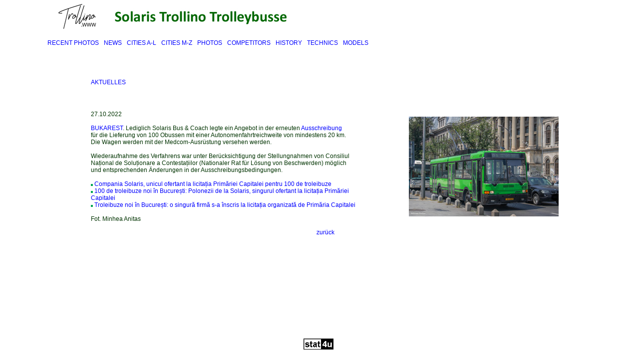

--- FILE ---
content_type: text/html
request_url: http://trollino.mashke.org/aktuelles/aktuelles.20221027bucuresti.php
body_size: 3477
content:
<!DOCTYPE html PUBLIC "-//W3C//DTD XHTML 1.0 Transitional//EN"
        "http://www.w3.org/TR/xhtml1/DTD/xhtml1-transitional.dtd">
<html>
<head>
<meta http-equiv="Content-Type" content="text/html; charset=iso-8859-2">
<meta content="Solaris, Trollino, trolleybus" 
name=keywords>
<meta content="Solaris, Trollino, trolleybus" 
name=description>
<title>Solaris Trollino Trolleybuses</title>
<link rel="stylesheet" href="../inc/style.css" type="text/css">
</head>

<body>
<div align="center"><div align="center"><center>

<table width="1100" cellspacing="0" cellpadding="0" border="0">
  <tbody>
  
  <tr>
          <td class="background7grey" width="1096">
          &nbsp;&nbsp;&nbsp;&nbsp;&nbsp;&nbsp;<a href="../index.php"> <img src="logo/logo.jpg"></a><br><br>      
                
                <div id="container">
        <div id="obj">
                <div id="sMenu">
                        <ul>
                                <li>
                                        <a href="../neues.php#neues">RECENT PHOTOS</a>
                                </li>
                                <li>
                                         <a href="../aktuelles/aktuelles2025.php">NEWS</a>
                                        <ul>
                                          <li>&nbsp;</li>
                                                <a href="../aktuelles/aktuelles2025.php">&nbsp;&nbsp;NEWS 2025&nbsp;&nbsp;</a><br>
                                                <a href="../aktuelles/aktuelles2024.php">&nbsp;&nbsp;NEWS 2024&nbsp;&nbsp;</a><br>
                                                <a href="../aktuelles/aktuelles2023.php">&nbsp;&nbsp;NEWS 2023&nbsp;&nbsp;</a><br>
                                                <a href="../aktuelles/aktuelles2022.php">&nbsp;&nbsp;NEWS 2022&nbsp;&nbsp;</a><br>
                                                <a href="../aktuelles/aktuelles2021.php">&nbsp;&nbsp;NEWS 2021&nbsp;&nbsp;</a><br>
                                                <a href="../aktuelles/aktuelles2020.php">&nbsp;&nbsp;NEWS 2020&nbsp;&nbsp;</a><br>
                                                <a href="../aktuelles/aktuelles2019.php">&nbsp;&nbsp;NEWS 2019&nbsp;&nbsp;</a><br>
                                                <a href="../aktuelles/aktuelles2018.php">&nbsp;&nbsp;NEWS 2018&nbsp;&nbsp;</a><br>
                                                <a href="../aktuelles/aktuelles2017.php">&nbsp;&nbsp;NEWS 2017&nbsp;&nbsp;</a><br>
                                                <a href="../aktuelles/aktuelles2016.php">&nbsp;&nbsp;NEWS 2016&nbsp;&nbsp;</a><br>
                                                <a href="../aktuelles/aktuelles2015.php">&nbsp;&nbsp;NEWS 2015&nbsp;&nbsp;</a><br>
                                                <a href="../aktuelles/aktuelles2014.php">&nbsp;&nbsp;NEWS 2015&nbsp;&nbsp;</a><br>
                                                <a href="../aktuelles/aktuelles2013.php">&nbsp;&nbsp;NEWS 2013&nbsp;&nbsp;</a><br>
                                                <a href="../aktuelles/aktuelles2012.php">&nbsp;&nbsp;NEWS 2012&nbsp;&nbsp;</a><br>
                                                <a href="../aktuelles/aktuelles2011.php">&nbsp;&nbsp;NEWS 2011&nbsp;&nbsp;</a><br>
                                                <a href="../aktuelles/aktuelles2010.php">&nbsp;&nbsp;NEWS 2010&nbsp;&nbsp;</a><br>
                                        </ul>
                                </li>
                                                                
                                <li>
                                        <a href="../englisch/betrieblich.ancona.php">CITIES A-L</a>
                                        <ul>
                                          <li>&nbsp;</li>
                                                <li><a href="../englisch/betrieblich.ancona.php">ANCONA</a><br>
                                                <a href="../englisch/betrieblich.arnhem.php">ARNHEM</a><br>
                                                <a href="../englisch/betrieblich.baiamare.php">BAIA-MARE</a><br>
                                                <a href="../englisch/betrieblich.bergen.php">BERGEN</a><br>
                                                <a href="../englisch/betrieblich.bologna.php">BOLOGNA</a><br>
                                                <a href="../englisch/betrieblich.brasov.php">BRA&#352;OV</a><br>
                                                <a href="../englisch/betrieblich.bratislava.php">BRATISLAVA</a><br>
                                                <a href="../englisch/betrieblich.brno.php">BRNO</a><br>
                                                <a href="../englisch/betrieblich.bucuresti.php">BUCHAREST</a><br>
                                                <a href="../englisch/betrieblich.budapest.php">BUDAPEST</a><br>
                                                <a href="../englisch/betrieblich.burgas.php">BURGAS</a><br>
                                                <a href="../englisch/betrieblich.cagliari.php">CAGLIARI</a><br>
                                                <a href="../englisch/betrieblich.castellon.php">CASTELL&#211;N DE LA PLANA</a><br>
                                                <a href="../englisch/betrieblich.chernivtsi.php">CHERNIVTSI</a><br>
                                                <a href="../englisch/betrieblich.chomutov.php">CHOMUTOV-JIRKOV</a><br>
                                                <a href="../englisch/betrieblich.cluj.php">CLUJ-NAPOCA</a><br>
                                                <a href="../englisch/betrieblich.coimbra.php">COIMBRA</a><br>
                                                <a href="../englisch/betrieblich.ceskebudejovice.php">&#268;ESK&#201; BUD&#276;JOVICE</a><br>
                                                <a href="../englisch/betrieblich.debrecen.php">DEBRECEN</a><br>
                                                <a href="../englisch/betrieblich.eberswalde.php">EBERSWALDE</a><br>
                                                <a href="../englisch/betrieblich.esslingen.php">ESSLINGEN</a><br>
                                                <a href="../englisch/betrieblich.galati.php">GALA&#538;I</a><br>
                                                <a href="../englisch/betrieblich.gdynia.php">GDYNIA</a><br>
                                                <a href="../englisch/betrieblich.genova.php">GENOA</a><br>
                                                <a href="../englisch/betrieblich.jihlava.php">JIHLAVA</a><br>
                                                <a href="../englisch/betrieblich.kaunas.php">KAUNAS</a><br>
                                                <a href="../englisch/betrieblich.chisinau.php">KISHINEV</a><br>
                                                <a href="../englisch/betrieblich.lachauxdefonds.php">LA CHAUX-DE-FONDS</a><br>
                                                <a href="../englisch/betrieblich.landskrona.php">LANDSKRONA</a><br>
                                                <a href="../englisch/betrieblich.laspezia.php">LA SPEZIA</a><br>
                                                <a href="../englisch/betrieblich.lublin.php">LUBLIN</a><br>
                                                <a href="../englisch/betrieblich.luck.php">LUTSK</a><br>
                                        </ul>
                                        
                                        <li>
                                        <a href="../englisch/betrieblich.milano.php">CITIES M-Z</a>
                                        <ul>
                                                <li><a href="../englisch/betrieblich.medias.php">MEDIA&#350;</a><br>
                                                <a href="../englisch/betrieblich.milano.php">MILAN</a><br>
                                                <a href="../englisch/betrieblich.modena.php">MODENA</a><br>
                                                <a href="../englisch/betrieblich.napoli.php">NAPLES</a><br>
                                                <a href="../englisch/betrieblich.opava.php">OPAVA</a><br>
                                                <a href="../englisch/betrieblich.ostrava.php">OSTRAVA</a><br>
                                                <a href="../englisch/betrieblich.pardubice.php">PARDUBICE</a><br>
                                                <a href="../englisch/betrieblich.parma.php">PARMA</a><br>
                                                <a href="../englisch/betrieblich.plzen.php">PILSEN</a><br>
                                                <a href="../englisch/betrieblich.pleven.php">PLEVEN</a><br>
                                                <a href="../englisch/betrieblich.ploiesti.php">PLOIE&#350;TI</a><br>
                                                <a href="../englisch/betrieblich.praha.php">PRAGUE</a><br>
												                        <a href="../englisch/betrieblich.presov.php">PRE&#352;OV</a><br>
                                                <a href="../englisch/betrieblich.riga.php">RIGA</a><br>
                                                <a href="../englisch/betrieblich.rivne.php">RIVNE</a><br>
                                                <a href="../englisch/betrieblich.roma.php">ROME</a><br>
                                                <a href="../englisch/betrieblich.saintetienne.php">SAINT-&#201;TIENNE</a><br>
                                                <a href="../englisch/betrieblich.salzburg.php">SALZBURG</a><br>
                                                <a href="../englisch/betrieblich.sanremo.php">SAN REMO</a><br>
                                                <a href="../englisch/betrieblich.sofia.php">SOFIA</a><br>
                                                <a href="../englisch/betrieblich.solingen.php">SOLINGEN</a><br>
                                                <a href="../englisch/betrieblich.starazagora.php">STARA ZAGORA</a><br>
                                                <a href="../englisch/betrieblich.szeged.php">SZEGED</a><br>
                                                <a href="../englisch/betrieblich.tallinn.php">TALLINN</a><br>
                                                <a href="../englisch/betrieblich.targujiu.php">T&#194;RGU JIU</a><br>
                                                <a href="../englisch/betrieblich.teplice.php">TEPLICE</a><br>
                                                <a href="../englisch/betrieblich.tychy.php">TYCHY</a><br>
                                                <a href="../englisch/betrieblich.usti.php">USTI</a><br>
                                                <a href="../englisch/betrieblich.varna.php">VARNA</a><br>
                                                <a href="../englisch/betrieblich.vaslui.php">VASLUI</a><br>
                                                <a href="../englisch/betrieblich.vilnius.php">VILNIUS</a><br>
                                                <a href="../englisch/betrieblich.vinnytsia.php">VINNYTSIA</a><br>
                                                <a href="../englisch/betrieblich.winterthur.php">WINTERTHUR</a><br>
                                                <a href="../englisch/betrieblich.zlin.php">ZLIN</a><br>
                                                <a href="../englisch/betrieblich.zilina.php">&#381;ILINA</a><br>
                                        </ul>        
                                
                                <li><a href="../englisch/fotografisch.trollino.php">PHOTOS</a>
                                
                                <ul>
                                          <li>&nbsp;</li>
                                                <li><a href="../englisch/fotografisch.trollino.php">TROLLINO</a><br>
                                                <a href="../englisch/fotografisch.konkurrenz.php">COMPETITORS</a><br>
                                                <a href="../englisch/fotografisch.andere.php">OTHER</a><br>
                                </ul>
                                
                                <li><a href="../konkurrenz/konkurrenz.php">COMPETITORS</a>
                                
                                <li>
                                        <a href="../englisch/geschichtlich.php">HISTORY</a>
                                </li>
                                <li>
                                        <a href="../englisch/wagenbaulich.php">TECHNICS</a>
                                  <ul>
                                         <li>&nbsp;</li>
                                           <li><a href="../englisch/wagenbaulich.php">BODY</a><br>
                                           <a href="../englisch/elektrisch.php">ELECTRICS</a><br>
                                        
                                </ul>
                                
                                <!--<li><a href="../empfehlung.php">RECOMMENDATION</a> <img src="images/sonstige/viereckred.jpg" border="0" height="4" width="4"></li>-->
                                <li><a href="../modelle/modelle.php">MODELS</a>
                                <!--<li><a href="http://tramino.pictures" target="_blank">TRAMINO</a></li>-->
                                		
		</td>
	</tr>
<center><table border="0" cellpadding="0" cellspacing="0" width="976">
    
      <td width="100%" valign="top">
      <center><table border="0" cellpadding="0" cellspacing="0" width="976"> 
      
    <tr>
    <td class="backgroundblack7" colspan="3"><a name=anfang></a>
    &nbsp;&nbsp;<br><br>
    
    <table class="backgroundblack7" border="0" cellpadding="0" cellspacing="0" width="970">
                
        <tr>
        <td class="backgroundblack7right" height="20" width="100%" colspan=2>
<!---->
        </td>
        </tr> 
        
        <tr>
        <td class="backgroundblack7" width="952" height="12">&nbsp;</td>
        </tr>  
        
        
        <tr>
        <td class="backgroundblack7center" width="36">&nbsp;</td>
        <td class="backgroundblack7red" width="904"><a href="aktuelles.php">AKTUELLES</a></td> 
        </tr>    
    
        <tr>
        <td class="backgroundblack7center" colspan="2" width="940" height="24">&nbsp;</td>
        </tr>
        
        <tr>
        <td class="backgroundblack7center" width="36">&nbsp;</td>
        <td class="backgroundblack7" width="904"><br>

    
        <table class="backgroundblack7" border="0" cellpadding="0" cellspacing="0" width="940">
                                
<tr>
<td class="backgroundblack7" colspan="7" height="12"></td>
</tr>                

<tr>
<td class="backgroundblack7" width="696" valign="top">27.10.2022<br><br>
<a href="../englisch/betrieblich.bucuresti.php">BUKAREST</a>.

Lediglich Solaris Bus & Coach legte ein Angebot in der erneuten <a href="aktuelles.20220928bucuresti.php">Ausschreibung</a><br>
f&#252;r die Lieferung von 100 Obussen mit einer Autonomenfahrtreichweite von mindestens 20 km.<br>
Die Wagen werden mit der Medcom-Ausr&#252;stung versehen werden.<br><br> 

Wiederaufnahme des Verfahrens war unter Ber&#252;cksichtigung der Stellungnahmen von Consiliul<br>
Na&#539;ional de Solu&#539;ionare a Contesta&#539;iilor (Nationaler Rat f&#252;r L&#246;sung von Beschwerden) m&#246;glich<br>
und entsprechenden &#196;nderungen in der Ausschreibungsbedingungen.<br><br> 

<img src="../images/sonstige/viereck.jpg" border=0 height=4 width=4> <a href="https://www.economica.net/100-de-troleibuze-noi-in-bucuresti-primaria-capitalei-a-deschis-azi-ofertele_622324.html">
Compania Solaris, unicul ofertant la licita&#539;ia Prim&#259;riei Capitalei pentru 100 de troleibuze</a><br>
<img src="../images/sonstige/viereck.jpg" border=0 height=4 width=4> <a href="https://www.economica.net/100-de-troleibuze-noi-in-bucuresti-primaria-capitalei-a-deschis-azi-ofertele_622324.html">
100 de troleibuze noi &#238;n Bucure&#537;ti: Polonezii de la Solaris, singurul ofertant la licita&#539;ia Prim&#259;riei<br>Capitalei</a><br>
<img src="../images/sonstige/viereck.jpg" border=0 height=4 width=4> <a href="https://www.hotnews.ro/stiri-administratie_locala-25868875-troleibuze-noi-bucuresti-singura-firma-inscris-licitatia-organizata-primaria-capitalei.htm">
Troleibuze noi &#238;n Bucure&#537;ti: o singur&#259; firm&#259; s-a &#238;nscris la licita&#539;ia organizat&#259; de Prim&#259;ria Capitalei</a><br><br>

Fot. Minhea Anitas</td>

<td class="backgroundblack7" width="6"></td>
<td class="backgroundblack7"><a href="../englisch/betrieblich.bucuresti.php"><img src="../images/sonstige/bucuresti5167x.jpg" border=0 width="300"></a></td>
</tr>

<tr>
<td class="background" colspan="7" height="1"></td>
</tr>

<tr>
<td class="backgroundblack7" colspan="7" height="12"></td>
</tr>

<tr>
<td class="background" colspan="7" height="1"><a href="aktuelles2022.php">zur&#252;ck</a></td>
</tr>

<tr>
<td class="backgroundblack7" colspan="7" height="12"></td>
</tr>
 
        <tr>
          <td class="backgroundblack7" height="9" colspan="4"></td>
        </tr>
       
        <tr>
          <td class="backgroundblack7" valign="top" colspan="4">&nbsp;</td>
          <td class="backgroundblack7">&nbsp;</td>
        </tr>
     
        <tr>
          <td class="backgroundblack7" height="48" colspan="4"></td>
        </tr>

    <tr>
      <td class="backgroundblack7" width="36">&nbsp;</td>
      <td class="backgroundblack7" colspan="3">&nbsp;</td>
     </tr>
       
     <tr>
     <td class="backgroundblack7" colspan="4" height="12"></td>
     </tr>
     </table>
     </td>
     </tr>

     </table>
  </tr>
  <tr>
    <td class="background" colspan="3" height="1"></td>
  </tr>
  <tr>
    <td class="backgroundblack7" colspan="3" height="6"></td>
  </tr>
  </tbody></table>
  
    </table>
    </td>
   </table>
   

   	    
   <tr>
        <td class="backgroundblack10" height="20" colspan="3">&nbsp</td>
				<td class="backgroundblack10" width="250">
        
        
								


           
        &nbsp;</td>
   </tr>
	 
	 </tbody></table>

</body>

<br><br><br><br><br>



<!-- stat.4u.pl NiE KaSoWaC --> 
<a target=_top href="http://stat.4u.pl/?trollino2" title="statystyki stron WWW"><img alt="stat4u" src="http://adstat.4u.pl/s4u.gif" border="0"></a> 
<script language="JavaScript" type="text/javascript"> 
<!-- 
function s4upl() { return "&amp;r=er";} 
//--> 
</script> 
<script language="JavaScript" type="text/javascript" src="http://adstat.4u.pl/s.js?trollino2"></script> 
<script language="JavaScript" type="text/javascript"> 
<!-- 
s4uext=s4upl(); 
document.write('<img alt="stat4u" src="http://stat.4u.pl/cgi-bin/s.cgi?i=trollino2'+s4uext+'" width="1" height="1">') 
//--> 
</script> 
<noscript><img alt="stat4u" src="http://stat.4u.pl/cgi-bin/s.cgi?i=trollino2&amp;r=ns" width="1" height="1"></noscript> 
<!-- stat.4u.pl KoNiEc -->
 




--- FILE ---
content_type: text/css
request_url: http://trollino.mashke.org/inc/style.css
body_size: 984
content:
/* TROLLINO WIT*/




INPUT { 
font-size : 9pt; 
color : #003300; 
font-family : verdana, arial, 'sans-serif'; 
} 
TD, TH { 
background-color : #ffffff; 
font-size : 10pt; 
color : #003300; 
font-family : verdana, arial, 'sans-serif';
} 
BODY { 
background-color : white; 
} 
TD.background { 
background-color : #ffffff; 
color : #003300; 
font-weight : bold; 
text-align : center; 
} 
TD.background10 { 
background-color : green; 
color : white; 
font-size : 10pt; 
font-weight : normal; 
text-align : center; 
} 
TD.backgroundblack10right { 
background-color : #ffffff; 
color : #003300;
font-size : 10pt; 
font-weight : normal; 
text-align : right; 
} 
TD.background7 { 
background-color : #ffffff; 
color : #003300;
font-size : 9pt; 
font-weight : normal; 
text-align : left; 
} 
TD.backgroundblack14 { 
background-color : #ffffff; 
color : red;
font-size : 9pt; 
font-weight : bold; 
text-align : left; 
} 
TD.background7right { 
background-color : #ffffff; 
color : #003300;
font-size : 9pt; 
font-weight : normal; 
text-align : right; 
} 
TD.backgroundblack7 { 
background-color : #ffffff; 
color : #003300;
font-size : 9pt; 
font-weight : normal; 
text-align : left; 
} 
TD.backgroundblack7red { 
background-color : #ffffff; 
color : red;
font-size : 9pt; 
font-weight : normal; 
text-align : left; 
} 
TD.backgroundtramino7 { 
background-color : #ffffff; 
color : #003300;
font-size : 9pt; 
font-weight : normal; 
text-align : left; 
} 
TD.backgroundblack7foto { 
background-color : #ffffff; 
color : #003300;
font-size : 9pt; 
font-weight : normal; 
text-align : left; 
}
TD.backgroundblack7fotocenter { 
background-color : #ffffff; 
color : #003300; 
font-size : 9pt; 
font-weight : normal; 
text-align : center; 
} 
TD.backgroundblack7fotoright { 
background-color : #ffffff; 
color : #003300; 
font-size : 9pt; 
font-weight : normal; 
text-align : right; 
} 
TD.backgroundblack7green { 
background-color : #ffffff; 
color : #003300; 
font-size : 9pt; 
font-weight : normal; 
text-align : left; 
} 
TD.backgroundblack7centergreen { 
background-color : #ffffff; 
color : #003300; 
font-size : 9pt; 
font-weight : normal; 
text-align : center; 
} 
TD.backgroundblack10greenlight { 
background-color : green; 
color : white; 
font-size : 10pt; 
font-weight : normal; 
text-align : center; 
}
TD.backgroundgreen7 { 
background-color : #ffffff; 
color : #003300;
font-size : 9pt; 
font-weight : normal; 
text-align : left; 
} 
TD.backgroundlightgreen7 { 
background-color : #ffffff; 
color : #003300;
font-size : 9pt; 
font-weight : normal; 
text-align : left; 
}
TD.backgroundwhite7 { 
background-color : white; 
color : gray; 
font-size : 9pt; 
font-weight : normal; 
text-align : left; 
} 
TD.backgroundblack7center { 
background-color : white; 
color : #003300; 
font-size : 9pt; 
font-weight : normal; 
text-align : center; 
} 
TD.backgroundtramino7center { 
background-color : #ffffff; 
color : #003300; 
font-size : 9pt; 
font-weight : normal; 
text-align : center; 
} 
TD.backgroundblack7right { 
background-color : #ffffff; 
color : #003300; 
font-size : 9pt; 
font-weight : normal; 
text-align : right; 
} 
TD.backgroundtramino7right { 
background-color : #ffffff; 
color : #003300; 
font-size : 9pt; 
font-weight : normal; 
text-align : right; 
} 
TD.backgroundblack10center { 
background-color : #ffffff; 
color : #003300; 
font-size : 10pt; 
font-weight : normal; 
text-align : center; 
} 
TD.backgroundblack10right { 
background-color : #ffffff; 
color : #003300; 
font-size : 10pt; 
font-weight : normal; 
text-align : right; 
}
TD.backgroundblack10 { 
background-color : #ffffff; 
color : #003300;
font-size : 10pt; 
font-weight : normal; 
text-align : left; 
} 
TD.backgroundblack10green { 
background-color : #ffffff; 
color : #003300;
font-size : 10pt; 
font-weight : normal; 
text-align : left; 
} 
TD.backgroundblack9just { 
background-color : #ffffff; 
color : #003300;
font-size : 9pt; 
font-weight : normal; 
text-align : justify; 
} 
TD.backgroundblack9justred { 
background-color : #ffffff; 
color : red;
font-size : 9pt; 
font-weight : normal; 
text-align : justify; 
}  
A { 
color : blue; 
font-size : 9pt; 
font-weight : normal; 
text-align : left; 
text-decoration : none; 
} 
A.bluelight9 { 
color : crimson; 
font-size : 9pt; 
} 
A.bluelight10 { 
color : crimson; 
font-size : 10pt; 
} 
A.yellow9 { 
color : crimson; 
font-size : 9pt; 
} 
A.bluelight { 
color : blue; 
font-weight : normal; 
} 
A.white10 { 
color : green; 
font-size : 10pt; 
} 
A.white10:hover { 
color : silver; 
font-size : 10pt; 
} 
A.green { 
color : green;
font-weight : normal; 
} 
A.greenbold { 
color : green;
font-weight : bold; 
} 
A.green10 { 
color : green;
font-size : 10pt; 
font-weight : normal; 
} 
A.red { 
color : red;
font-weight : normal; 
} 
img {
border: 0;
}


/**
 * Klasa do obslugi rozwijanego menu
 */
 



div#obj {
	background: white;
	width: 1100px;
	margin: 0px auto;
	height: 18px;
}

div#sMenu {
	background: white;
	height: 1px;
    font-size : 9pt; 
	color: blue;
}

div#sMenu a {
	color: blue;
	text-decoration: none;
    font-size : 9pt; 
	color: blue;	
}

div#sMenu ul,
div#sMenu li {
	margin: 0px;
	padding: 0px;
    font-size : 9pt; 
	color: blue;
}

div#sMenu li {
	list-style: none;
	list-style-image: none;
	
	padding: 3px 5px;
	white-space: nowrap;
    font-size : 9pt; 
	color: blue;
}

div#sMenu ul li:hover {
	background: white;
    font-size : 9pt; 
	color: blue;
}

/**
 * Poziome menu pierwszego poziomu
 * - nie mozna uzyc >, IE6
 */
div#sMenu > ul li {
	float: left;
    font-size : 9pt; 
	color: blue;
	
}

div#sMenu ul ul li {
	float: none;
    font-size : 9pt; 
	color: blue;
}

/**
 * Menu kolejnych poziomow
 */
div#sMenu ul ul {
	z-index: 50;
	display: none;
	
	top: 19px;
	border-left: 1px solid white;
    font-size : 9pt; 
	color: blue;
}

div#sMenu li:hover > ul {
	display: block;
	background: white;
    font-size : 9pt; 
	color: blue;
}

/**
 * Menu drugiego poziomu - pierwsze rozwiniecie
 */
div#sMenu ul ul {
	left: 0px;
    font-size : 9pt; 
	color: blue;
}

div#sMenu ul ul ul {
	left: 100%;
	top: 0px;
	z-index: 75;
    font-size : 9pt; 
	color: blue;
}
